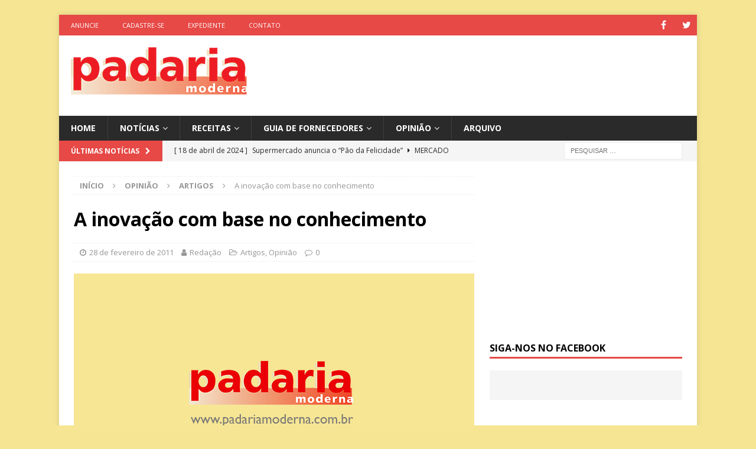

--- FILE ---
content_type: text/html; charset=UTF-8
request_url: http://padariamoderna.com.br/revistapadariamoderna/index.php/a-inovacao-com-base-no-conhecimento/
body_size: 76126
content:
<!DOCTYPE html>
<html class="no-js mh-one-sb" lang="pt-BR">
<head>
<meta charset="UTF-8">
<meta name="viewport" content="width=device-width, initial-scale=1.0">
<link rel="profile" href="http://gmpg.org/xfn/11" />
<link rel="pingback" href="http://padariamoderna.com.br/revistapadariamoderna/xmlrpc.php" />
<title>A inovação com base no conhecimento &#8211; :: Revista Padaria Moderna ::</title>
<link rel='dns-prefetch' href='//fonts.googleapis.com' />
<link rel='dns-prefetch' href='//s.w.org' />
<link rel="alternate" type="application/rss+xml" title="Feed para :: Revista Padaria Moderna :: &raquo;" href="http://padariamoderna.com.br/revistapadariamoderna/index.php/feed/" />
<link rel="alternate" type="application/rss+xml" title="Feed de comentários para :: Revista Padaria Moderna :: &raquo;" href="http://padariamoderna.com.br/revistapadariamoderna/index.php/comments/feed/" />
<link rel="alternate" type="application/rss+xml" title="Feed de comentários para :: Revista Padaria Moderna :: &raquo; A inovação com base no conhecimento" href="http://padariamoderna.com.br/revistapadariamoderna/index.php/a-inovacao-com-base-no-conhecimento/feed/" />
		<script type="text/javascript">
			window._wpemojiSettings = {"baseUrl":"https:\/\/s.w.org\/images\/core\/emoji\/11.2.0\/72x72\/","ext":".png","svgUrl":"https:\/\/s.w.org\/images\/core\/emoji\/11.2.0\/svg\/","svgExt":".svg","source":{"concatemoji":"http:\/\/padariamoderna.com.br\/revistapadariamoderna\/wp-includes\/js\/wp-emoji-release.min.js?ver=5.1.16"}};
			!function(e,a,t){var n,r,o,i=a.createElement("canvas"),p=i.getContext&&i.getContext("2d");function s(e,t){var a=String.fromCharCode;p.clearRect(0,0,i.width,i.height),p.fillText(a.apply(this,e),0,0);e=i.toDataURL();return p.clearRect(0,0,i.width,i.height),p.fillText(a.apply(this,t),0,0),e===i.toDataURL()}function c(e){var t=a.createElement("script");t.src=e,t.defer=t.type="text/javascript",a.getElementsByTagName("head")[0].appendChild(t)}for(o=Array("flag","emoji"),t.supports={everything:!0,everythingExceptFlag:!0},r=0;r<o.length;r++)t.supports[o[r]]=function(e){if(!p||!p.fillText)return!1;switch(p.textBaseline="top",p.font="600 32px Arial",e){case"flag":return s([55356,56826,55356,56819],[55356,56826,8203,55356,56819])?!1:!s([55356,57332,56128,56423,56128,56418,56128,56421,56128,56430,56128,56423,56128,56447],[55356,57332,8203,56128,56423,8203,56128,56418,8203,56128,56421,8203,56128,56430,8203,56128,56423,8203,56128,56447]);case"emoji":return!s([55358,56760,9792,65039],[55358,56760,8203,9792,65039])}return!1}(o[r]),t.supports.everything=t.supports.everything&&t.supports[o[r]],"flag"!==o[r]&&(t.supports.everythingExceptFlag=t.supports.everythingExceptFlag&&t.supports[o[r]]);t.supports.everythingExceptFlag=t.supports.everythingExceptFlag&&!t.supports.flag,t.DOMReady=!1,t.readyCallback=function(){t.DOMReady=!0},t.supports.everything||(n=function(){t.readyCallback()},a.addEventListener?(a.addEventListener("DOMContentLoaded",n,!1),e.addEventListener("load",n,!1)):(e.attachEvent("onload",n),a.attachEvent("onreadystatechange",function(){"complete"===a.readyState&&t.readyCallback()})),(n=t.source||{}).concatemoji?c(n.concatemoji):n.wpemoji&&n.twemoji&&(c(n.twemoji),c(n.wpemoji)))}(window,document,window._wpemojiSettings);
		</script>
		<style type="text/css">
img.wp-smiley,
img.emoji {
	display: inline !important;
	border: none !important;
	box-shadow: none !important;
	height: 1em !important;
	width: 1em !important;
	margin: 0 .07em !important;
	vertical-align: -0.1em !important;
	background: none !important;
	padding: 0 !important;
}
</style>
	<link rel='stylesheet' id='wp-block-library-css'  href='http://padariamoderna.com.br/revistapadariamoderna/wp-includes/css/dist/block-library/style.min.css?ver=5.1.16' type='text/css' media='all' />
<link rel='stylesheet' id='mh-magazine-css'  href='http://padariamoderna.com.br/revistapadariamoderna/wp-content/themes/mh-magazine/style.css?ver=3.8.2' type='text/css' media='all' />
<link rel='stylesheet' id='mh-font-awesome-css'  href='http://padariamoderna.com.br/revistapadariamoderna/wp-content/themes/mh-magazine/includes/font-awesome.min.css' type='text/css' media='all' />
<link rel='stylesheet' id='mh-google-fonts-css'  href='https://fonts.googleapis.com/css?family=Open+Sans:300,400,400italic,600,700' type='text/css' media='all' />
<script type='text/javascript' src='http://padariamoderna.com.br/revistapadariamoderna/wp-includes/js/jquery/jquery.js?ver=1.12.4'></script>
<script type='text/javascript' src='http://padariamoderna.com.br/revistapadariamoderna/wp-includes/js/jquery/jquery-migrate.min.js?ver=1.4.1'></script>
<script type='text/javascript' src='http://padariamoderna.com.br/revistapadariamoderna/wp-content/themes/mh-magazine/js/scripts.js?ver=3.8.2'></script>
<link rel='https://api.w.org/' href='http://padariamoderna.com.br/revistapadariamoderna/index.php/wp-json/' />
<link rel="EditURI" type="application/rsd+xml" title="RSD" href="http://padariamoderna.com.br/revistapadariamoderna/xmlrpc.php?rsd" />
<link rel="wlwmanifest" type="application/wlwmanifest+xml" href="http://padariamoderna.com.br/revistapadariamoderna/wp-includes/wlwmanifest.xml" /> 
<link rel='prev' title='Filão integral com rúcula e queijo branco' href='http://padariamoderna.com.br/revistapadariamoderna/index.php/filao-integral-com-rucula-e-queijo-branco/' />
<link rel='next' title='Pãozinho crocante' href='http://padariamoderna.com.br/revistapadariamoderna/index.php/paozinho-crocante/' />
<meta name="generator" content="WordPress 5.1.16" />
<link rel="canonical" href="http://padariamoderna.com.br/revistapadariamoderna/index.php/a-inovacao-com-base-no-conhecimento/" />
<link rel='shortlink' href='http://padariamoderna.com.br/revistapadariamoderna/?p=785' />
<link rel="alternate" type="application/json+oembed" href="http://padariamoderna.com.br/revistapadariamoderna/index.php/wp-json/oembed/1.0/embed?url=http%3A%2F%2Fpadariamoderna.com.br%2Frevistapadariamoderna%2Findex.php%2Fa-inovacao-com-base-no-conhecimento%2F" />
<link rel="alternate" type="text/xml+oembed" href="http://padariamoderna.com.br/revistapadariamoderna/index.php/wp-json/oembed/1.0/embed?url=http%3A%2F%2Fpadariamoderna.com.br%2Frevistapadariamoderna%2Findex.php%2Fa-inovacao-com-base-no-conhecimento%2F&#038;format=xml" />
<!--[if lt IE 9]>
<script src="http://padariamoderna.com.br/revistapadariamoderna/wp-content/themes/mh-magazine/js/css3-mediaqueries.js"></script>
<![endif]-->
<meta name="generator" content="Powered by WPBakery Page Builder - drag and drop page builder for WordPress."/>
<!--[if lte IE 9]><link rel="stylesheet" type="text/css" href="http://padariamoderna.com.br/revistapadariamoderna/wp-content/plugins/js_composer/assets/css/vc_lte_ie9.min.css" media="screen"><![endif]--><style type="text/css" id="custom-background-css">
body.custom-background { background-color: #f6e694; }
</style>
	<noscript><style type="text/css"> .wpb_animate_when_almost_visible { opacity: 1; }</style></noscript></head>
<body id="mh-mobile" class="post-template-default single single-post postid-785 single-format-standard custom-background wp-custom-logo mh-boxed-layout mh-right-sb mh-loop-layout1 mh-widget-layout1 wpb-js-composer js-comp-ver-5.3 vc_responsive" itemscope="itemscope" itemtype="http://schema.org/WebPage">
<div class="mh-container mh-container-outer">
<div class="mh-header-nav-mobile clearfix"></div>
	<div class="mh-preheader">
    	<div class="mh-container mh-container-inner mh-row clearfix">
							<div class="mh-header-bar-content mh-header-bar-top-left mh-col-2-3 clearfix">
											<nav class="mh-navigation mh-header-nav mh-header-nav-top clearfix" itemscope="itemscope" itemtype="http://schema.org/SiteNavigationElement">
							<div class="menu-cabecalho-container"><ul id="menu-cabecalho" class="menu"><li id="menu-item-240" class="menu-item menu-item-type-post_type menu-item-object-page menu-item-240"><a href="http://padariamoderna.com.br/revistapadariamoderna/index.php/anuncie/">Anuncie</a></li>
<li id="menu-item-239" class="menu-item menu-item-type-post_type menu-item-object-page menu-item-239"><a href="http://padariamoderna.com.br/revistapadariamoderna/index.php/cadastre-se/">Cadastre-se</a></li>
<li id="menu-item-120" class="menu-item menu-item-type-taxonomy menu-item-object-category menu-item-120"><a href="http://padariamoderna.com.br/revistapadariamoderna/index.php/category/expediente/">Expediente</a></li>
<li id="menu-item-232" class="menu-item menu-item-type-post_type menu-item-object-page menu-item-232"><a href="http://padariamoderna.com.br/revistapadariamoderna/index.php/contato/">Contato</a></li>
</ul></div>						</nav>
									</div>
										<div class="mh-header-bar-content mh-header-bar-top-right mh-col-1-3 clearfix">
											<nav class="mh-social-icons mh-social-nav mh-social-nav-top clearfix" itemscope="itemscope" itemtype="http://schema.org/SiteNavigationElement">
							<div class="menu-redes-sociais-container"><ul id="menu-redes-sociais" class="menu"><li id="menu-item-141" class="menu-item menu-item-type-custom menu-item-object-custom menu-item-141"><a target="_blank" href="https://www.facebook.com/revistapadariamoderna"><i class="fa fa-mh-social"></i><span class="screen-reader-text">Facebook</span></a></li>
<li id="menu-item-142" class="menu-item menu-item-type-custom menu-item-object-custom menu-item-142"><a target="_blank" href="https://twitter.com/padaria_moderna"><i class="fa fa-mh-social"></i><span class="screen-reader-text">Twitter</span></a></li>
</ul></div>						</nav>
									</div>
					</div>
	</div>
<header class="mh-header" itemscope="itemscope" itemtype="http://schema.org/WPHeader">
	<div class="mh-container mh-container-inner clearfix">
		<div class="mh-custom-header clearfix">
<div class="mh-header-columns mh-row clearfix">
<div class="mh-col-1-3 mh-site-identity">
<div class="mh-site-logo" role="banner" itemscope="itemscope" itemtype="http://schema.org/Brand">
<a href="http://padariamoderna.com.br/revistapadariamoderna/" class="custom-logo-link" rel="home" itemprop="url"><img width="300" height="80" src="http://padariamoderna.com.br/revistapadariamoderna/wp-content/uploads/2017/09/padaria_moderna.png" class="custom-logo" alt=":: Revista Padaria Moderna ::" itemprop="logo" /></a></div>
</div>
<aside class="mh-col-2-3 mh-header-widget-2">
<div id="custom_html-3" class="widget_text mh-widget mh-header-2 widget_custom_html"><div class="textwidget custom-html-widget"><script async src="//pagead2.googlesyndication.com/pagead/js/adsbygoogle.js"></script>
<!-- Cabeçalho728x90 -->
<ins class="adsbygoogle"
     style="display:inline-block;width:728px;height:90px"
     data-ad-client="ca-pub-2318617853451679"
     data-ad-slot="6236695085"></ins>
<script>
(adsbygoogle = window.adsbygoogle || []).push({});
</script></div></div></aside>
</div>
</div>
	</div>
	<div class="mh-main-nav-wrap">
		<nav class="mh-navigation mh-main-nav mh-container mh-container-inner clearfix" itemscope="itemscope" itemtype="http://schema.org/SiteNavigationElement">
			<div class="menu-principal-container"><ul id="menu-principal" class="menu"><li id="menu-item-84" class="menu-item menu-item-type-post_type menu-item-object-page menu-item-home menu-item-84"><a href="http://padariamoderna.com.br/revistapadariamoderna/">Home</a></li>
<li id="menu-item-105" class="menu-item menu-item-type-taxonomy menu-item-object-category menu-item-has-children menu-item-105"><a href="http://padariamoderna.com.br/revistapadariamoderna/index.php/category/noticias/">Notícias</a>
<ul class="sub-menu">
	<li id="menu-item-111" class="menu-item menu-item-type-taxonomy menu-item-object-category menu-item-111"><a href="http://padariamoderna.com.br/revistapadariamoderna/index.php/category/noticias/mercado/">Mercado</a></li>
	<li id="menu-item-107" class="menu-item menu-item-type-taxonomy menu-item-object-category menu-item-107"><a href="http://padariamoderna.com.br/revistapadariamoderna/index.php/category/noticias/fornecedores/">Fornecedores</a></li>
	<li id="menu-item-109" class="menu-item menu-item-type-taxonomy menu-item-object-category menu-item-109"><a href="http://padariamoderna.com.br/revistapadariamoderna/index.php/category/noticias/lancamentos/">Lançamentos</a></li>
	<li id="menu-item-108" class="menu-item menu-item-type-taxonomy menu-item-object-category menu-item-108"><a href="http://padariamoderna.com.br/revistapadariamoderna/index.php/category/noticias/gestao-noticias/">Gestão</a></li>
	<li id="menu-item-110" class="menu-item menu-item-type-taxonomy menu-item-object-category menu-item-110"><a href="http://padariamoderna.com.br/revistapadariamoderna/index.php/category/noticias/legislacao/">Legislação</a></li>
	<li id="menu-item-112" class="menu-item menu-item-type-taxonomy menu-item-object-category menu-item-112"><a href="http://padariamoderna.com.br/revistapadariamoderna/index.php/category/noticias/perfil/">Perfil</a></li>
	<li id="menu-item-114" class="menu-item menu-item-type-taxonomy menu-item-object-category menu-item-114"><a href="http://padariamoderna.com.br/revistapadariamoderna/index.php/category/noticias/tecnologia/">Tecnologia</a></li>
	<li id="menu-item-106" class="menu-item menu-item-type-taxonomy menu-item-object-category menu-item-106"><a href="http://padariamoderna.com.br/revistapadariamoderna/index.php/category/noticias/eventos/">Eventos</a></li>
	<li id="menu-item-113" class="menu-item menu-item-type-taxonomy menu-item-object-category menu-item-113"><a href="http://padariamoderna.com.br/revistapadariamoderna/index.php/category/noticias/segmentacao/">Segmentação</a></li>
</ul>
</li>
<li id="menu-item-83" class="menu-item menu-item-type-taxonomy menu-item-object-category menu-item-has-children menu-item-83"><a href="http://padariamoderna.com.br/revistapadariamoderna/index.php/category/receitas/">Receitas</a>
<ul class="sub-menu">
	<li id="menu-item-85" class="menu-item menu-item-type-taxonomy menu-item-object-category menu-item-has-children menu-item-85"><a href="http://padariamoderna.com.br/revistapadariamoderna/index.php/category/receitas/profissionais/">Profissionais</a>
	<ul class="sub-menu">
		<li id="menu-item-86" class="menu-item menu-item-type-taxonomy menu-item-object-category menu-item-86"><a href="http://padariamoderna.com.br/revistapadariamoderna/index.php/category/receitas/profissionais/bolos-e-tortas-prof/">Bolos e Tortas</a></li>
		<li id="menu-item-87" class="menu-item menu-item-type-taxonomy menu-item-object-category menu-item-87"><a href="http://padariamoderna.com.br/revistapadariamoderna/index.php/category/receitas/profissionais/biscoitos-e-doces-prof/">Biscoitos e Doces</a></li>
		<li id="menu-item-88" class="menu-item menu-item-type-taxonomy menu-item-object-category menu-item-88"><a href="http://padariamoderna.com.br/revistapadariamoderna/index.php/category/receitas/profissionais/massas-prof/">Massas e Variedades</a></li>
		<li id="menu-item-89" class="menu-item menu-item-type-taxonomy menu-item-object-category menu-item-89"><a href="http://padariamoderna.com.br/revistapadariamoderna/index.php/category/receitas/profissionais/paes-doces-prof/">Pães Doces</a></li>
		<li id="menu-item-90" class="menu-item menu-item-type-taxonomy menu-item-object-category menu-item-90"><a href="http://padariamoderna.com.br/revistapadariamoderna/index.php/category/receitas/profissionais/paes-salgados-prof/">Pães Salgados</a></li>
		<li id="menu-item-91" class="menu-item menu-item-type-taxonomy menu-item-object-category menu-item-91"><a href="http://padariamoderna.com.br/revistapadariamoderna/index.php/category/receitas/profissionais/recheios-e-coberturas-prof/">Recheios e Coberturas</a></li>
		<li id="menu-item-92" class="menu-item menu-item-type-taxonomy menu-item-object-category menu-item-92"><a href="http://padariamoderna.com.br/revistapadariamoderna/index.php/category/receitas/profissionais/refeicoes-prof/">Refeições</a></li>
		<li id="menu-item-93" class="menu-item menu-item-type-taxonomy menu-item-object-category menu-item-93"><a href="http://padariamoderna.com.br/revistapadariamoderna/index.php/category/receitas/profissionais/sanduiches-prof/">Sanduíches</a></li>
		<li id="menu-item-94" class="menu-item menu-item-type-taxonomy menu-item-object-category menu-item-94"><a href="http://padariamoderna.com.br/revistapadariamoderna/index.php/category/receitas/profissionais/sobremesas-prof/">Sobremesas</a></li>
	</ul>
</li>
	<li id="menu-item-95" class="menu-item menu-item-type-taxonomy menu-item-object-category menu-item-has-children menu-item-95"><a href="http://padariamoderna.com.br/revistapadariamoderna/index.php/category/receitas/caseiras/">Caseiras</a>
	<ul class="sub-menu">
		<li id="menu-item-96" class="menu-item menu-item-type-taxonomy menu-item-object-category menu-item-96"><a href="http://padariamoderna.com.br/revistapadariamoderna/index.php/category/receitas/caseiras/biscoitos-e-doces-cas/">Biscoitos e Doces</a></li>
		<li id="menu-item-97" class="menu-item menu-item-type-taxonomy menu-item-object-category menu-item-97"><a href="http://padariamoderna.com.br/revistapadariamoderna/index.php/category/receitas/caseiras/bolos-e-tortas-cas/">Bolos e Tortas</a></li>
		<li id="menu-item-98" class="menu-item menu-item-type-taxonomy menu-item-object-category menu-item-98"><a href="http://padariamoderna.com.br/revistapadariamoderna/index.php/category/receitas/caseiras/massas-e-variedades-cas/">Massas e Variedades</a></li>
		<li id="menu-item-99" class="menu-item menu-item-type-taxonomy menu-item-object-category menu-item-99"><a href="http://padariamoderna.com.br/revistapadariamoderna/index.php/category/receitas/caseiras/paes-doces-cas/">Pães Doces</a></li>
		<li id="menu-item-100" class="menu-item menu-item-type-taxonomy menu-item-object-category menu-item-100"><a href="http://padariamoderna.com.br/revistapadariamoderna/index.php/category/receitas/caseiras/paes-salgados-cas/">Pães Salgados</a></li>
		<li id="menu-item-101" class="menu-item menu-item-type-taxonomy menu-item-object-category menu-item-101"><a href="http://padariamoderna.com.br/revistapadariamoderna/index.php/category/receitas/caseiras/recheios-cas/">Recheios e Coberturas</a></li>
		<li id="menu-item-102" class="menu-item menu-item-type-taxonomy menu-item-object-category menu-item-102"><a href="http://padariamoderna.com.br/revistapadariamoderna/index.php/category/receitas/caseiras/refeicoes-cas/">Refeições</a></li>
		<li id="menu-item-103" class="menu-item menu-item-type-taxonomy menu-item-object-category menu-item-103"><a href="http://padariamoderna.com.br/revistapadariamoderna/index.php/category/receitas/caseiras/sanduiches-cas/">Sanduíches</a></li>
		<li id="menu-item-104" class="menu-item menu-item-type-taxonomy menu-item-object-category menu-item-104"><a href="http://padariamoderna.com.br/revistapadariamoderna/index.php/category/receitas/caseiras/sobremesas-cas/">Sobremesas</a></li>
	</ul>
</li>
</ul>
</li>
<li id="menu-item-125" class="menu-item menu-item-type-taxonomy menu-item-object-category menu-item-has-children menu-item-125"><a href="http://padariamoderna.com.br/revistapadariamoderna/index.php/category/guia-de-fornecedores/">Guia de Fornecedores</a>
<ul class="sub-menu">
	<li id="menu-item-126" class="menu-item menu-item-type-taxonomy menu-item-object-category menu-item-126"><a href="http://padariamoderna.com.br/revistapadariamoderna/index.php/category/guia-de-fornecedores/equipamentos/">Equipamentos</a></li>
	<li id="menu-item-127" class="menu-item menu-item-type-taxonomy menu-item-object-category menu-item-127"><a href="http://padariamoderna.com.br/revistapadariamoderna/index.php/category/guia-de-fornecedores/ingredientes/">Ingredientes</a></li>
	<li id="menu-item-128" class="menu-item menu-item-type-taxonomy menu-item-object-category menu-item-128"><a href="http://padariamoderna.com.br/revistapadariamoderna/index.php/category/guia-de-fornecedores/produtos-e-servicos/">Produtos &#038; Serviços</a></li>
</ul>
</li>
<li id="menu-item-129" class="menu-item menu-item-type-taxonomy menu-item-object-category current-post-ancestor current-menu-parent current-post-parent menu-item-has-children menu-item-129"><a href="http://padariamoderna.com.br/revistapadariamoderna/index.php/category/opiniao/">Opinião</a>
<ul class="sub-menu">
	<li id="menu-item-131" class="menu-item menu-item-type-taxonomy menu-item-object-category menu-item-131"><a href="http://padariamoderna.com.br/revistapadariamoderna/index.php/category/opiniao/editorial/">Editorial</a></li>
	<li id="menu-item-130" class="menu-item menu-item-type-taxonomy menu-item-object-category current-post-ancestor current-menu-parent current-post-parent menu-item-130"><a href="http://padariamoderna.com.br/revistapadariamoderna/index.php/category/opiniao/artigos/">Artigos</a></li>
</ul>
</li>
<li id="menu-item-524" class="menu-item menu-item-type-post_type menu-item-object-page menu-item-524"><a href="http://padariamoderna.com.br/revistapadariamoderna/index.php/arquivo/">Arquivo</a></li>
</ul></div>		</nav>
	</div>
	</header>
	<div class="mh-subheader">
		<div class="mh-container mh-container-inner mh-row clearfix">
							<div class="mh-header-bar-content mh-header-bar-bottom-left mh-col-2-3 clearfix">
											<div class="mh-header-ticker mh-header-ticker-bottom">
							<div class="mh-ticker-bottom">
			<div class="mh-ticker-title mh-ticker-title-bottom">
			Últimas Notícias<i class="fa fa-chevron-right"></i>		</div>
		<div class="mh-ticker-content mh-ticker-content-bottom">
		<ul id="mh-ticker-loop-bottom">				<li class="mh-ticker-item mh-ticker-item-bottom">
					<a href="http://padariamoderna.com.br/revistapadariamoderna/index.php/bares-e-restaurantes-buscam-praticas-sustentaveis/" title="Bares e restaurantes buscam práticas sustentáveis">
						<span class="mh-ticker-item-date mh-ticker-item-date-bottom">
                        	[ 22 de abril de 2024 ]                        </span>
						<span class="mh-ticker-item-title mh-ticker-item-title-bottom">
							Bares e restaurantes buscam práticas sustentáveis						</span>
													<span class="mh-ticker-item-cat mh-ticker-item-cat-bottom">
								<i class="fa fa-caret-right"></i>
																Entidades							</span>
											</a>
				</li>				<li class="mh-ticker-item mh-ticker-item-bottom">
					<a href="http://padariamoderna.com.br/revistapadariamoderna/index.php/supermercado-anuncia-o-pao-da-felicidade/" title="Supermercado anuncia o &#8220;Pão da Felicidade&#8221;">
						<span class="mh-ticker-item-date mh-ticker-item-date-bottom">
                        	[ 18 de abril de 2024 ]                        </span>
						<span class="mh-ticker-item-title mh-ticker-item-title-bottom">
							Supermercado anuncia o &#8220;Pão da Felicidade&#8221;						</span>
													<span class="mh-ticker-item-cat mh-ticker-item-cat-bottom">
								<i class="fa fa-caret-right"></i>
																Mercado							</span>
											</a>
				</li>				<li class="mh-ticker-item mh-ticker-item-bottom">
					<a href="http://padariamoderna.com.br/revistapadariamoderna/index.php/inovacoes-tecnologicas-no-mercado-de-ovos/" title="Inovações tecnológicas no mercado de ovos">
						<span class="mh-ticker-item-date mh-ticker-item-date-bottom">
                        	[ 16 de abril de 2024 ]                        </span>
						<span class="mh-ticker-item-title mh-ticker-item-title-bottom">
							Inovações tecnológicas no mercado de ovos						</span>
													<span class="mh-ticker-item-cat mh-ticker-item-cat-bottom">
								<i class="fa fa-caret-right"></i>
																Artigos							</span>
											</a>
				</li>				<li class="mh-ticker-item mh-ticker-item-bottom">
					<a href="http://padariamoderna.com.br/revistapadariamoderna/index.php/unilever-food-solutions-lanca-menus-do-futuro-2024/" title="Unilever Food Solutions lança Menus do Futuro 2024">
						<span class="mh-ticker-item-date mh-ticker-item-date-bottom">
                        	[ 16 de abril de 2024 ]                        </span>
						<span class="mh-ticker-item-title mh-ticker-item-title-bottom">
							Unilever Food Solutions lança Menus do Futuro 2024						</span>
													<span class="mh-ticker-item-cat mh-ticker-item-cat-bottom">
								<i class="fa fa-caret-right"></i>
																Fornecedores							</span>
											</a>
				</li>				<li class="mh-ticker-item mh-ticker-item-bottom">
					<a href="http://padariamoderna.com.br/revistapadariamoderna/index.php/evento-de-confeitaria-supera-45-mil-visitantes/" title="Evento de confeitaria supera 45 mil visitantes">
						<span class="mh-ticker-item-date mh-ticker-item-date-bottom">
                        	[ 15 de abril de 2024 ]                        </span>
						<span class="mh-ticker-item-title mh-ticker-item-title-bottom">
							Evento de confeitaria supera 45 mil visitantes						</span>
													<span class="mh-ticker-item-cat mh-ticker-item-cat-bottom">
								<i class="fa fa-caret-right"></i>
																Eventos							</span>
											</a>
				</li>		</ul>
	</div>
</div>						</div>
									</div>
										<div class="mh-header-bar-content mh-header-bar-bottom-right mh-col-1-3 clearfix">
											<aside class="mh-header-search mh-header-search-bottom">
							<form role="search" method="get" class="search-form" action="http://padariamoderna.com.br/revistapadariamoderna/">
				<label>
					<span class="screen-reader-text">Pesquisar por:</span>
					<input type="search" class="search-field" placeholder="Pesquisar &hellip;" value="" name="s" />
				</label>
				<input type="submit" class="search-submit" value="Pesquisar" />
			</form>						</aside>
									</div>
					</div>
	</div>
<div class="mh-wrapper clearfix">
	<div class="mh-main clearfix">
		<div id="main-content" class="mh-content" role="main" itemprop="mainContentOfPage"><nav class="mh-breadcrumb"><span itemscope itemtype="http://data-vocabulary.org/Breadcrumb"><a href="http://padariamoderna.com.br/revistapadariamoderna" itemprop="url"><span itemprop="title">Início</span></a></span><span class="mh-breadcrumb-delimiter"><i class="fa fa-angle-right"></i></span><a href="http://padariamoderna.com.br/revistapadariamoderna/index.php/category/opiniao/">Opinião</a><span class="mh-breadcrumb-delimiter"><i class="fa fa-angle-right"></i></span><span itemscope itemtype="http://data-vocabulary.org/Breadcrumb"><a href="http://padariamoderna.com.br/revistapadariamoderna/index.php/category/opiniao/artigos/" itemprop="url"><span itemprop="title">Artigos</span></a></span><span class="mh-breadcrumb-delimiter"><i class="fa fa-angle-right"></i></span>A inovação com base no conhecimento</nav>
<article id="post-785" class="post-785 post type-post status-publish format-standard has-post-thumbnail hentry category-artigos category-opiniao tag-conhecimento tag-criatividade tag-empresas-brasileiras tag-faturamento tag-inovacao tag-lucratividade tag-mercados tag-negocios tag-oportunidades tag-sustentatbilidade tag-tecnologica">
	<header class="entry-header clearfix"><h1 class="entry-title">A inovação com base no conhecimento</h1><div class="mh-meta entry-meta">
<span class="entry-meta-date updated"><i class="fa fa-clock-o"></i><a href="http://padariamoderna.com.br/revistapadariamoderna/index.php/2011/02/">28 de fevereiro de 2011</a></span>
<span class="entry-meta-author author vcard"><i class="fa fa-user"></i><a class="fn" href="http://padariamoderna.com.br/revistapadariamoderna/index.php/author/padariawebmoderna/">Redação</a></span>
<span class="entry-meta-categories"><i class="fa fa-folder-open-o"></i><a href="http://padariamoderna.com.br/revistapadariamoderna/index.php/category/opiniao/artigos/" rel="category tag">Artigos</a>, <a href="http://padariamoderna.com.br/revistapadariamoderna/index.php/category/opiniao/" rel="category tag">Opinião</a></span>
<span class="entry-meta-comments"><i class="fa fa-comment-o"></i><a href="http://padariamoderna.com.br/revistapadariamoderna/index.php/a-inovacao-com-base-no-conhecimento/#respond" class="mh-comment-count-link" >0</a></span>
</div>
	</header>
		<div class="entry-content clearfix">
<figure class="entry-thumbnail">
<img src="http://padariamoderna.com.br/revistapadariamoderna/wp-content/uploads/2017/10/padariamoderna_fundo.jpg" alt="" title="padariamoderna_fundo" />
</figure>
<div class="mh-social-top">
<div class="mh-share-buttons clearfix">
	<a class="mh-facebook" href="#" onclick="window.open('https://www.facebook.com/sharer.php?u=http%3A%2F%2Fpadariamoderna.com.br%2Frevistapadariamoderna%2Findex.php%2Fa-inovacao-com-base-no-conhecimento%2F&t=A+inova%C3%A7%C3%A3o+com+base+no+conhecimento', 'facebookShare', 'width=626,height=436'); return false;" title="Compartilhar no Facebook">
		<span class="mh-share-button"><i class="fa fa-facebook"></i></span>
	</a>
	<a class="mh-twitter" href="#" onclick="window.open('https://twitter.com/share?text=A+inova%C3%A7%C3%A3o+com+base+no+conhecimento:&url=http%3A%2F%2Fpadariamoderna.com.br%2Frevistapadariamoderna%2Findex.php%2Fa-inovacao-com-base-no-conhecimento%2F', 'twitterShare', 'width=626,height=436'); return false;" title="Tweetar este Post">
		<span class="mh-share-button"><i class="fa fa-twitter"></i></span>
	</a>
	<a class="mh-pinterest" href="#" onclick="window.open('https://pinterest.com/pin/create/button/?url=http%3A%2F%2Fpadariamoderna.com.br%2Frevistapadariamoderna%2Findex.php%2Fa-inovacao-com-base-no-conhecimento%2F&media=http://padariamoderna.com.br/revistapadariamoderna/wp-content/uploads/2017/10/padariamoderna_fundo.jpg&description=A+inova%C3%A7%C3%A3o+com+base+no+conhecimento', 'pinterestShare', 'width=750,height=350'); return false;" title="Compartilhar no Pinterest">
		<span class="mh-share-button"><i class="fa fa-pinterest"></i></span>
	</a>
	<a class="mh-googleplus" href="#" onclick="window.open('https://plusone.google.com/_/+1/confirm?hl=en-US&url=http%3A%2F%2Fpadariamoderna.com.br%2Frevistapadariamoderna%2Findex.php%2Fa-inovacao-com-base-no-conhecimento%2F', 'googleShare', 'width=626,height=436'); return false;" title="Compartilhar no Google+" target="_blank">
		<span class="mh-share-button"><i class="fa fa-google-plus"></i></span>
	</a>
	<a class="mh-email" href="mailto:?subject=A%20inova%C3%A7%C3%A3o%20com%20base%20no%20conhecimento&amp;body=http%3A%2F%2Fpadariamoderna.com.br%2Frevistapadariamoderna%2Findex.php%2Fa-inovacao-com-base-no-conhecimento%2F" title="Enviar este artigo para um amigo" target="_blank">
		<span class="mh-share-button"><i class="fa fa-envelope-o"></i></span>
	</a>
</div></div>
<p><strong>Por Sergio Cochela</strong></p>
<p>&#8211;</p>
<p>Segundo dados do Banco Internacional do Desenvolvimento, o Brasil lidera o ranking da inovação tecnológica na América Latina, à frente inclusive do Chile. Porém, poucas empresas brasileiras &#8211; não importa o porte &#8211; investem em inovação. O grande motivo da falta de empenho dos empresários neste quesito é a burocracia: embora existam programas do governo que incentivem a busca por formas de inovar, muitas companhias não atendem aos pré-requisitos e acabam desistindo do crédito.</p>
<p>Tanto o governo quanto a iniciativa privada têm responsabilidade neste quadro. Apenas 0,59% do PIB brasileiro é destinado para a área de pesquisa e desenvolvimento. O setor empresarial investe somente 0,5% do seu faturamento em P&amp;D, montante irrisório se considerarmos que, nos países de primeiro mundo, as empresas chegam a investir 70% de todo seu lucro em P&amp;D.</p>
<p>Um dos maiores gargalos para a inovação tecnológica no Brasil é a falta de pessoas preparadas para inovar, sobretudo porque as próprias empresas não estimulam a criatividade. Uma pesquisa realizada pelo Sebrae-SP, envolvendo 450 empresas pequenas e médias, indicou que, em 90% delas, só os sócios identificam novas oportunidades. Somente 9% destas companhias oferecem prêmios para estimular as ideias dos colaboradores. Estes dados só reforçam a tese de que poucas empresas enxergam a inovação como um meio de incrementar a lucratividade e avançar em novos mercados.</p>
<p>Isto vai de encontro aos objetivos de negócios estipulados na maioria das organizações, uma vez que todas querem se posicionar como inovadoras. Mas grande parte só visa lucros e redução de custos, esquecendo-se que a base da inovação está no conhecimento, na valorização das ideias e na qualidade do ambiente oferecido aos colaboradores. Sem esta base, torna-se impossível o sonho de alcançar resultados aliados à sustentabilidade.</p>
<p>Também é importante que as empresas tenham sempre em mente que não existe inovação sem conhecimento, pois ninguém inova em algo que não conhece. Portanto é fundamental que as companhias mapeiem seus estoques de conhecimento, criando mecanismos de captura e retenção deste conhecimento.  Com isso, fica mais fácil utilizar de forma assertiva o ativo intelectual, gerando inovação de forma mais produtiva, envolvendo as pessoas que fazem diferença em determinado assunto.</p>
<p>Um outro ponto a se considerar é a chegada da Geração Y aos cargos estratégicos. Trata-se de uma garotada altamente conectada, antenada a tudo o que é novo e que representa uma excelente fonte de inovação. Esses jovens têm ânsia de aprender, não gostam de hierarquia e adoram trabalhar em equipe.</p>
<p>Sedenta por conhecimento e ascensão, o funcionário Y é um questionador nato que interage, compete, fornece e exige feedbacks rápidos. Por isso, preza tanto a colaboração e a troca de experiências. Mas há um detalhe: apesar de trazer uma bagagem intelectualmente tecnológica de peso, não é regra que seja capaz de expor esse conhecimento por meio de uma conversa, principalmente com a &#8220;velha guarda&#8221;. Tão focado em tecnologias e tendências, às vezes exprime melhor suas ideias por meio de comunidades e fóruns de debates virtuais, os quais domina com maestria.</p>
<p>O grande desafio será potencializar essa meninada, trabalhando a gestão da empresa a partir de conceitos da Web 2.0. Apesar de ainda haver questionamentos sobre esse tipo de inovação aberta e acessível, ela já pode ser considerada uma questão de sobrevivência para organizações de sucesso. Na Braskem, por exemplo, 25% dos pesquisadores são colaboradores externos; na Procter e Gamble 50% dos produtos são desenvolvidos com base em co-criação; e na Natura 50 a cada 100 projetos em curso são feitos em rede. Estas sim estão indo além dos muros, reduzindo time-to-market e custos.</p>
<p>A inovação com base no conhecimento é uma barreira difícil de ser ultrapassada, mas imprescindível para as empresas que desejam alcançar competitividade e desenvolvimento sustentado. Está mais do que provado que os investimentos assertivos em inovação refletem na produtividade da equipe, na maneira como os colaboradores pensam e, consequentemente, na criação de oportunidades de negócios. E quando é assim, todos saem ganhando: empresa e funcionários.</p>
<p>&nbsp;</p>
<p><em>Sergio Cochela</em><em> </em>é CEO da Nous Software</p>
<div class="mh-social-bottom">
<div class="mh-share-buttons clearfix">
	<a class="mh-facebook" href="#" onclick="window.open('https://www.facebook.com/sharer.php?u=http%3A%2F%2Fpadariamoderna.com.br%2Frevistapadariamoderna%2Findex.php%2Fa-inovacao-com-base-no-conhecimento%2F&t=A+inova%C3%A7%C3%A3o+com+base+no+conhecimento', 'facebookShare', 'width=626,height=436'); return false;" title="Compartilhar no Facebook">
		<span class="mh-share-button"><i class="fa fa-facebook"></i></span>
	</a>
	<a class="mh-twitter" href="#" onclick="window.open('https://twitter.com/share?text=A+inova%C3%A7%C3%A3o+com+base+no+conhecimento:&url=http%3A%2F%2Fpadariamoderna.com.br%2Frevistapadariamoderna%2Findex.php%2Fa-inovacao-com-base-no-conhecimento%2F', 'twitterShare', 'width=626,height=436'); return false;" title="Tweetar este Post">
		<span class="mh-share-button"><i class="fa fa-twitter"></i></span>
	</a>
	<a class="mh-pinterest" href="#" onclick="window.open('https://pinterest.com/pin/create/button/?url=http%3A%2F%2Fpadariamoderna.com.br%2Frevistapadariamoderna%2Findex.php%2Fa-inovacao-com-base-no-conhecimento%2F&media=http://padariamoderna.com.br/revistapadariamoderna/wp-content/uploads/2017/10/padariamoderna_fundo.jpg&description=A+inova%C3%A7%C3%A3o+com+base+no+conhecimento', 'pinterestShare', 'width=750,height=350'); return false;" title="Compartilhar no Pinterest">
		<span class="mh-share-button"><i class="fa fa-pinterest"></i></span>
	</a>
	<a class="mh-googleplus" href="#" onclick="window.open('https://plusone.google.com/_/+1/confirm?hl=en-US&url=http%3A%2F%2Fpadariamoderna.com.br%2Frevistapadariamoderna%2Findex.php%2Fa-inovacao-com-base-no-conhecimento%2F', 'googleShare', 'width=626,height=436'); return false;" title="Compartilhar no Google+" target="_blank">
		<span class="mh-share-button"><i class="fa fa-google-plus"></i></span>
	</a>
	<a class="mh-email" href="mailto:?subject=A%20inova%C3%A7%C3%A3o%20com%20base%20no%20conhecimento&amp;body=http%3A%2F%2Fpadariamoderna.com.br%2Frevistapadariamoderna%2Findex.php%2Fa-inovacao-com-base-no-conhecimento%2F" title="Enviar este artigo para um amigo" target="_blank">
		<span class="mh-share-button"><i class="fa fa-envelope-o"></i></span>
	</a>
</div></div>
	</div><div class="entry-tags clearfix"><i class="fa fa-tag"></i><ul><li><a href="http://padariamoderna.com.br/revistapadariamoderna/index.php/tag/conhecimento/" rel="tag">conhecimento</a></li><li><a href="http://padariamoderna.com.br/revistapadariamoderna/index.php/tag/criatividade/" rel="tag">criatividade</a></li><li><a href="http://padariamoderna.com.br/revistapadariamoderna/index.php/tag/empresas-brasileiras/" rel="tag">empresas brasileiras</a></li><li><a href="http://padariamoderna.com.br/revistapadariamoderna/index.php/tag/faturamento/" rel="tag">faturamento</a></li><li><a href="http://padariamoderna.com.br/revistapadariamoderna/index.php/tag/inovacao/" rel="tag">inovação</a></li><li><a href="http://padariamoderna.com.br/revistapadariamoderna/index.php/tag/lucratividade/" rel="tag">lucratividade</a></li><li><a href="http://padariamoderna.com.br/revistapadariamoderna/index.php/tag/mercados/" rel="tag">mercados</a></li><li><a href="http://padariamoderna.com.br/revistapadariamoderna/index.php/tag/negocios/" rel="tag">negócios</a></li><li><a href="http://padariamoderna.com.br/revistapadariamoderna/index.php/tag/oportunidades/" rel="tag">oportunidades</a></li><li><a href="http://padariamoderna.com.br/revistapadariamoderna/index.php/tag/sustentatbilidade/" rel="tag">sustentatbilidade</a></li><li><a href="http://padariamoderna.com.br/revistapadariamoderna/index.php/tag/tecnologica/" rel="tag">tecnológica</a></li></ul></div></article><nav class="mh-post-nav mh-row clearfix" itemscope="itemscope" itemtype="http://schema.org/SiteNavigationElement">
<div class="mh-col-1-2 mh-post-nav-item mh-post-nav-prev">
<a href="http://padariamoderna.com.br/revistapadariamoderna/index.php/filao-integral-com-rucula-e-queijo-branco/" rel="prev"><img width="80" height="60" src="http://padariamoderna.com.br/revistapadariamoderna/wp-content/uploads/2017/10/0-filao_integral_com_rucula-80x60.jpg" class="attachment-mh-magazine-small size-mh-magazine-small wp-post-image" alt="" srcset="http://padariamoderna.com.br/revistapadariamoderna/wp-content/uploads/2017/10/0-filao_integral_com_rucula-80x60.jpg 80w, http://padariamoderna.com.br/revistapadariamoderna/wp-content/uploads/2017/10/0-filao_integral_com_rucula-326x245.jpg 326w" sizes="(max-width: 80px) 100vw, 80px" /><span>Anterior</span><p>Filão integral com rúcula e queijo branco</p></a></div>
<div class="mh-col-1-2 mh-post-nav-item mh-post-nav-next">
<a href="http://padariamoderna.com.br/revistapadariamoderna/index.php/paozinho-crocante/" rel="next"><img width="80" height="60" src="http://padariamoderna.com.br/revistapadariamoderna/wp-content/uploads/2017/10/0-paozinho-crocante-80x60.jpg" class="attachment-mh-magazine-small size-mh-magazine-small wp-post-image" alt="" srcset="http://padariamoderna.com.br/revistapadariamoderna/wp-content/uploads/2017/10/0-paozinho-crocante-80x60.jpg 80w, http://padariamoderna.com.br/revistapadariamoderna/wp-content/uploads/2017/10/0-paozinho-crocante-326x245.jpg 326w" sizes="(max-width: 80px) 100vw, 80px" /><span>Próximo</span><p>Pãozinho crocante</p></a></div>
</nav>
<section class="mh-related-content">
<h3 class="mh-widget-title mh-related-content-title">
<span class="mh-widget-title-inner">Artigos Relacionados</span></h3>
<div class="mh-related-wrap mh-row clearfix">
<div class="mh-col-1-3 mh-posts-grid-col clearfix">
<article class="post-808 format-standard mh-posts-grid-item clearfix">
	<figure class="mh-posts-grid-thumb">
		<a class="mh-thumb-icon mh-thumb-icon-small-mobile" href="http://padariamoderna.com.br/revistapadariamoderna/index.php/adaptacao-e-a-palavra-de-ordem/" title="Adaptação é a palavra de ordem"><img width="326" height="245" src="http://padariamoderna.com.br/revistapadariamoderna/wp-content/uploads/2017/10/padariamoderna_fundo-326x245.jpg" class="attachment-mh-magazine-medium size-mh-magazine-medium wp-post-image" alt="" srcset="http://padariamoderna.com.br/revistapadariamoderna/wp-content/uploads/2017/10/padariamoderna_fundo-326x245.jpg 326w, http://padariamoderna.com.br/revistapadariamoderna/wp-content/uploads/2017/10/padariamoderna_fundo-80x60.jpg 80w" sizes="(max-width: 326px) 100vw, 326px" />		</a>
					<div class="mh-image-caption mh-posts-grid-caption">
				Artigos			</div>
			</figure>
	<h3 class="entry-title mh-posts-grid-title">
		<a href="http://padariamoderna.com.br/revistapadariamoderna/index.php/adaptacao-e-a-palavra-de-ordem/" title="Adaptação é a palavra de ordem" rel="bookmark">
			Adaptação é a palavra de ordem		</a>
	</h3>
	<div class="mh-meta entry-meta">
<span class="entry-meta-date updated"><i class="fa fa-clock-o"></i><a href="http://padariamoderna.com.br/revistapadariamoderna/index.php/2011/01/">17 de janeiro de 2011</a></span>
<span class="entry-meta-author author vcard"><i class="fa fa-user"></i><a class="fn" href="http://padariamoderna.com.br/revistapadariamoderna/index.php/author/padariawebmoderna/">Redação</a></span>
<span class="entry-meta-categories"><i class="fa fa-folder-open-o"></i><a href="http://padariamoderna.com.br/revistapadariamoderna/index.php/category/opiniao/artigos/" rel="category tag">Artigos</a>, <a href="http://padariamoderna.com.br/revistapadariamoderna/index.php/category/opiniao/" rel="category tag">Opinião</a></span>
<span class="entry-meta-comments"><i class="fa fa-comment-o"></i><a href="http://padariamoderna.com.br/revistapadariamoderna/index.php/adaptacao-e-a-palavra-de-ordem/#respond" class="mh-comment-count-link" >0</a></span>
</div>
	<div class="mh-posts-grid-excerpt clearfix">
		<div class="mh-excerpt"><p>Por Marcelo Mariaca &#8211; Especialistas em carreiras, como Tom Peters, preveem que o emprego em escritórios, aquele que os norte-americanos <a class="mh-excerpt-more" href="http://padariamoderna.com.br/revistapadariamoderna/index.php/adaptacao-e-a-palavra-de-ordem/" title="Adaptação é a palavra de ordem">[&#8230;]</a></p>
</div>	</div>
</article></div>
<div class="mh-col-1-3 mh-posts-grid-col clearfix">
<article class="post-861 format-standard mh-posts-grid-item clearfix">
	<figure class="mh-posts-grid-thumb">
		<a class="mh-thumb-icon mh-thumb-icon-small-mobile" href="http://padariamoderna.com.br/revistapadariamoderna/index.php/as-licoes-do-concorrente/" title="As lições do concorrente"><img width="326" height="245" src="http://padariamoderna.com.br/revistapadariamoderna/wp-content/uploads/2017/10/padariamoderna_fundo-326x245.jpg" class="attachment-mh-magazine-medium size-mh-magazine-medium wp-post-image" alt="" srcset="http://padariamoderna.com.br/revistapadariamoderna/wp-content/uploads/2017/10/padariamoderna_fundo-326x245.jpg 326w, http://padariamoderna.com.br/revistapadariamoderna/wp-content/uploads/2017/10/padariamoderna_fundo-80x60.jpg 80w" sizes="(max-width: 326px) 100vw, 326px" />		</a>
					<div class="mh-image-caption mh-posts-grid-caption">
				Artigos			</div>
			</figure>
	<h3 class="entry-title mh-posts-grid-title">
		<a href="http://padariamoderna.com.br/revistapadariamoderna/index.php/as-licoes-do-concorrente/" title="As lições do concorrente" rel="bookmark">
			As lições do concorrente		</a>
	</h3>
	<div class="mh-meta entry-meta">
<span class="entry-meta-date updated"><i class="fa fa-clock-o"></i><a href="http://padariamoderna.com.br/revistapadariamoderna/index.php/2010/10/">15 de outubro de 2010</a></span>
<span class="entry-meta-author author vcard"><i class="fa fa-user"></i><a class="fn" href="http://padariamoderna.com.br/revistapadariamoderna/index.php/author/padariawebmoderna/">Redação</a></span>
<span class="entry-meta-categories"><i class="fa fa-folder-open-o"></i><a href="http://padariamoderna.com.br/revistapadariamoderna/index.php/category/opiniao/artigos/" rel="category tag">Artigos</a>, <a href="http://padariamoderna.com.br/revistapadariamoderna/index.php/category/opiniao/" rel="category tag">Opinião</a></span>
<span class="entry-meta-comments"><i class="fa fa-comment-o"></i><a href="http://padariamoderna.com.br/revistapadariamoderna/index.php/as-licoes-do-concorrente/#respond" class="mh-comment-count-link" >0</a></span>
</div>
	<div class="mh-posts-grid-excerpt clearfix">
		<div class="mh-excerpt"><p>Por Dalmir Sant&#8217;Anna _ Nos mais diversos segmentos, o concorrente é encarado como um verdadeiro monstro, inimigo voraz, ou ainda, afrontado <a class="mh-excerpt-more" href="http://padariamoderna.com.br/revistapadariamoderna/index.php/as-licoes-do-concorrente/" title="As lições do concorrente">[&#8230;]</a></p>
</div>	</div>
</article></div>
<div class="mh-col-1-3 mh-posts-grid-col clearfix">
<article class="post-936 format-standard mh-posts-grid-item clearfix">
	<figure class="mh-posts-grid-thumb">
		<a class="mh-thumb-icon mh-thumb-icon-small-mobile" href="http://padariamoderna.com.br/revistapadariamoderna/index.php/como-salvar-o-negocio/" title="Como salvar o negócio"><img width="326" height="245" src="http://padariamoderna.com.br/revistapadariamoderna/wp-content/uploads/2017/10/padariamoderna_fundo-326x245.jpg" class="attachment-mh-magazine-medium size-mh-magazine-medium wp-post-image" alt="" srcset="http://padariamoderna.com.br/revistapadariamoderna/wp-content/uploads/2017/10/padariamoderna_fundo-326x245.jpg 326w, http://padariamoderna.com.br/revistapadariamoderna/wp-content/uploads/2017/10/padariamoderna_fundo-80x60.jpg 80w" sizes="(max-width: 326px) 100vw, 326px" />		</a>
					<div class="mh-image-caption mh-posts-grid-caption">
				Artigos			</div>
			</figure>
	<h3 class="entry-title mh-posts-grid-title">
		<a href="http://padariamoderna.com.br/revistapadariamoderna/index.php/como-salvar-o-negocio/" title="Como salvar o negócio" rel="bookmark">
			Como salvar o negócio		</a>
	</h3>
	<div class="mh-meta entry-meta">
<span class="entry-meta-date updated"><i class="fa fa-clock-o"></i><a href="http://padariamoderna.com.br/revistapadariamoderna/index.php/2012/01/">3 de janeiro de 2012</a></span>
<span class="entry-meta-author author vcard"><i class="fa fa-user"></i><a class="fn" href="http://padariamoderna.com.br/revistapadariamoderna/index.php/author/padariawebmoderna/">Redação</a></span>
<span class="entry-meta-categories"><i class="fa fa-folder-open-o"></i><a href="http://padariamoderna.com.br/revistapadariamoderna/index.php/category/opiniao/artigos/" rel="category tag">Artigos</a>, <a href="http://padariamoderna.com.br/revistapadariamoderna/index.php/category/opiniao/" rel="category tag">Opinião</a></span>
<span class="entry-meta-comments"><i class="fa fa-comment-o"></i><a href="http://padariamoderna.com.br/revistapadariamoderna/index.php/como-salvar-o-negocio/#respond" class="mh-comment-count-link" >0</a></span>
</div>
	<div class="mh-posts-grid-excerpt clearfix">
		<div class="mh-excerpt"><p>Por Artur Lopes _ Manter um negócio funcionando e prosperando ainda é um enorme desafio. De acordo com o Serviço Brasileiro <a class="mh-excerpt-more" href="http://padariamoderna.com.br/revistapadariamoderna/index.php/como-salvar-o-negocio/" title="Como salvar o negócio">[&#8230;]</a></p>
</div>	</div>
</article></div>
</div>
</section>
<div id="comments" class="mh-comments-wrap">
			<h4 class="mh-widget-title mh-comment-form-title">
				<span class="mh-widget-title-inner">
					Seja o primeiro a comentar				</span>
			</h4>	<div id="respond" class="comment-respond">
		<h3 id="reply-title" class="comment-reply-title">Faça um comentário <small><a rel="nofollow" id="cancel-comment-reply-link" href="/revistapadariamoderna/index.php/a-inovacao-com-base-no-conhecimento/#respond" style="display:none;">Cancelar resposta</a></small></h3>			<form action="http://padariamoderna.com.br/revistapadariamoderna/wp-comments-post.php" method="post" id="commentform" class="comment-form" novalidate>
				<p class="comment-notes">Seu e-mail não será divulgado.</p><p class="comment-form-comment"><label for="comment">Comentário</label><br/><textarea autocomplete="new-password"  id="da41f90e0a"  name="da41f90e0a"   cols="45" rows="5" aria-required="true"></textarea><textarea id="comment" aria-hidden="true" name="comment" autocomplete="new-password" style="padding:0 !important;clip:rect(1px, 1px, 1px, 1px) !important;position:absolute !important;white-space:nowrap !important;height:1px !important;width:1px !important;overflow:hidden !important;" tabindex="-1"></textarea><script data-noptimize type="text/javascript">document.getElementById("comment").setAttribute( "id", "a13ef2aa7091e59bf8780d89a7729004" );document.getElementById("da41f90e0a").setAttribute( "id", "comment" );</script></p><p class="comment-form-author"><label for="author">Nome</label><span class="required">*</span><br/><input id="author" name="author" type="text" value="" size="30" aria-required='true' /></p>
<p class="comment-form-email"><label for="email">Email</label><span class="required">*</span><br/><input id="email" name="email" type="text" value="" size="30" aria-required='true' /></p>
<p class="comment-form-url"><label for="url">Website</label><br/><input id="url" name="url" type="text" value="" size="30" /></p>
<p class="form-submit"><input name="submit" type="submit" id="submit" class="submit" value="Publicar comentário" /> <input type='hidden' name='comment_post_ID' value='785' id='comment_post_ID' />
<input type='hidden' name='comment_parent' id='comment_parent' value='0' />
</p>			</form>
			</div><!-- #respond -->
	</div>
		</div>
			<aside class="mh-widget-col-1 mh-sidebar" itemscope="itemscope" itemtype="http://schema.org/WPSideBar"><div id="custom_html-12" class="widget_text mh-widget widget_custom_html"><div class="textwidget custom-html-widget"><script async src="//pagead2.googlesyndication.com/pagead/js/adsbygoogle.js"></script>
<!-- 300x250AltodaPag -->
<ins class="adsbygoogle"
     style="display:inline-block;width:300px;height:250px"
     data-ad-client="ca-pub-2318617853451679"
     data-ad-slot="9729395144"></ins>
<script>
(adsbygoogle = window.adsbygoogle || []).push({});
</script>
</div></div><div id="mh_magazine_facebook_page-3" class="mh-widget mh_magazine_facebook_page"><h4 class="mh-widget-title"><span class="mh-widget-title-inner">Siga-nos no Facebook</span></h4><div class="mh-magazine-facebook-page-widget">
<div class="fb-page" data-href="https://www.facebook.com/revistapadariamoderna" data-width="300" data-height="500" data-hide-cover="0" data-show-facepile="1" data-show-posts="0"></div>
</div>
</div><div id="custom_html-8" class="widget_text mh-widget widget_custom_html"><div class="textwidget custom-html-widget"><script async src="//pagead2.googlesyndication.com/pagead/js/adsbygoogle.js"></script>
<!-- 300x250Baixo -->
<ins class="adsbygoogle"
     style="display:inline-block;width:300px;height:250px"
     data-ad-client="ca-pub-2318617853451679"
     data-ad-slot="8333564755"></ins>
<script>
(adsbygoogle = window.adsbygoogle || []).push({});
</script></div></div><div id="mh_magazine_nip-2" class="mh-widget mh_magazine_nip"><h4 class="mh-widget-title"><span class="mh-widget-title-inner">NOVIDADES EM IMAGENS</span></h4>			<ul class="mh-nip-widget clearfix">					<li class="mh-nip-item post-2257 post type-post status-publish format-standard has-post-thumbnail category-entidades category-eventos category-noticias category-slidercapa tag-abrasel tag-anr tag-esg tag-fispal tag-food-service tag-sebrae tag-sustentabilidade">
						<a class="mh-thumb-icon mh-thumb-icon-small" href="http://padariamoderna.com.br/revistapadariamoderna/index.php/bares-e-restaurantes-buscam-praticas-sustentaveis/" title="Bares e restaurantes buscam práticas sustentáveis">
							<img width="80" height="60" src="http://padariamoderna.com.br/revistapadariamoderna/wp-content/uploads/2024/04/Sustentabilidade-80x60.jpg" class="attachment-mh-magazine-small size-mh-magazine-small wp-post-image" alt="" srcset="http://padariamoderna.com.br/revistapadariamoderna/wp-content/uploads/2024/04/Sustentabilidade-80x60.jpg 80w, http://padariamoderna.com.br/revistapadariamoderna/wp-content/uploads/2024/04/Sustentabilidade-326x245.jpg 326w" sizes="(max-width: 80px) 100vw, 80px" />							<div class="mh-nip-overlay"></div>
						</a>
					</li>					<li class="mh-nip-item post-2253 post type-post status-publish format-standard has-post-thumbnail category-mercado category-noticias category-slidercapa tag-africa-creative tag-felicidade tag-pao-de-acucar tag-supermercado">
						<a class="mh-thumb-icon mh-thumb-icon-small" href="http://padariamoderna.com.br/revistapadariamoderna/index.php/supermercado-anuncia-o-pao-da-felicidade/" title="Supermercado anuncia o &#8220;Pão da Felicidade&#8221;">
							<img width="80" height="60" src="http://padariamoderna.com.br/revistapadariamoderna/wp-content/uploads/2024/04/PaoFelicidade-80x60.jpg" class="attachment-mh-magazine-small size-mh-magazine-small wp-post-image" alt="" srcset="http://padariamoderna.com.br/revistapadariamoderna/wp-content/uploads/2024/04/PaoFelicidade-80x60.jpg 80w, http://padariamoderna.com.br/revistapadariamoderna/wp-content/uploads/2024/04/PaoFelicidade-326x245.jpg 326w" sizes="(max-width: 80px) 100vw, 80px" />							<div class="mh-nip-overlay"></div>
						</a>
					</li>					<li class="mh-nip-item post-2246 post type-post status-publish format-standard has-post-thumbnail category-artigos category-dtqartigos category-opiniao tag-edival-veras tag-ingrediente tag-instituto-ovos-brasil tag-ovos">
						<a class="mh-thumb-icon mh-thumb-icon-small" href="http://padariamoderna.com.br/revistapadariamoderna/index.php/inovacoes-tecnologicas-no-mercado-de-ovos/" title="Inovações tecnológicas no mercado de ovos">
							<img width="80" height="60" src="http://padariamoderna.com.br/revistapadariamoderna/wp-content/uploads/2024/04/Edival-Veras-80x60.jpg" class="attachment-mh-magazine-small size-mh-magazine-small wp-post-image" alt="" srcset="http://padariamoderna.com.br/revistapadariamoderna/wp-content/uploads/2024/04/Edival-Veras-80x60.jpg 80w, http://padariamoderna.com.br/revistapadariamoderna/wp-content/uploads/2024/04/Edival-Veras-326x245.jpg 326w" sizes="(max-width: 80px) 100vw, 80px" />							<div class="mh-nip-overlay"></div>
						</a>
					</li>					<li class="mh-nip-item post-2250 post type-post status-publish format-standard has-post-thumbnail category-fornecedores category-noticias category-slidercapa tag-menu-do-futuro tag-ufs tag-unilever-food-solutions">
						<a class="mh-thumb-icon mh-thumb-icon-small" href="http://padariamoderna.com.br/revistapadariamoderna/index.php/unilever-food-solutions-lanca-menus-do-futuro-2024/" title="Unilever Food Solutions lança Menus do Futuro 2024">
							<img width="80" height="60" src="http://padariamoderna.com.br/revistapadariamoderna/wp-content/uploads/2024/04/MenuFuturo-80x60.jpg" class="attachment-mh-magazine-small size-mh-magazine-small wp-post-image" alt="" srcset="http://padariamoderna.com.br/revistapadariamoderna/wp-content/uploads/2024/04/MenuFuturo-80x60.jpg 80w, http://padariamoderna.com.br/revistapadariamoderna/wp-content/uploads/2024/04/MenuFuturo-326x245.jpg 326w" sizes="(max-width: 80px) 100vw, 80px" />							<div class="mh-nip-overlay"></div>
						</a>
					</li>					<li class="mh-nip-item post-2243 post type-post status-publish format-standard has-post-thumbnail category-eventos category-noticias category-slidercapa tag-confeitaria tag-evento tag-feira tag-mara-cakes-2024 tag-negocios">
						<a class="mh-thumb-icon mh-thumb-icon-small" href="http://padariamoderna.com.br/revistapadariamoderna/index.php/evento-de-confeitaria-supera-45-mil-visitantes/" title="Evento de confeitaria supera 45 mil visitantes">
							<img width="80" height="60" src="http://padariamoderna.com.br/revistapadariamoderna/wp-content/uploads/2024/04/MaraCakes2024b-80x60.jpg" class="attachment-mh-magazine-small size-mh-magazine-small wp-post-image" alt="" srcset="http://padariamoderna.com.br/revistapadariamoderna/wp-content/uploads/2024/04/MaraCakes2024b-80x60.jpg 80w, http://padariamoderna.com.br/revistapadariamoderna/wp-content/uploads/2024/04/MaraCakes2024b-326x245.jpg 326w" sizes="(max-width: 80px) 100vw, 80px" />							<div class="mh-nip-overlay"></div>
						</a>
					</li>					<li class="mh-nip-item post-2235 post type-post status-publish format-standard has-post-thumbnail category-dtqlancamentos category-lancamentos category-noticias tag-catupiry tag-mucarela tag-prato tag-queijos">
						<a class="mh-thumb-icon mh-thumb-icon-small" href="http://padariamoderna.com.br/revistapadariamoderna/index.php/catupiry-anuncia-queijos-fatiados/" title="Catupiry anuncia queijos fatiados">
							<img width="80" height="60" src="http://padariamoderna.com.br/revistapadariamoderna/wp-content/uploads/2024/04/catupiry-80x60.jpg" class="attachment-mh-magazine-small size-mh-magazine-small wp-post-image" alt="" srcset="http://padariamoderna.com.br/revistapadariamoderna/wp-content/uploads/2024/04/catupiry-80x60.jpg 80w, http://padariamoderna.com.br/revistapadariamoderna/wp-content/uploads/2024/04/catupiry-326x245.jpg 326w" sizes="(max-width: 80px) 100vw, 80px" />							<div class="mh-nip-overlay"></div>
						</a>
					</li>					<li class="mh-nip-item post-2238 post type-post status-publish format-standard has-post-thumbnail category-eventos category-noticias tag-confeitaria tag-feira tag-mara-cakes tag-mara-cakes-2024">
						<a class="mh-thumb-icon mh-thumb-icon-small" href="http://padariamoderna.com.br/revistapadariamoderna/index.php/mara-cakes-fair-2024-reune-setor-confeiteiro-em-sao-paulo/" title="Mara Cakes Fair 2024 reúne setor confeiteiro em São Paulo">
							<img width="80" height="60" src="http://padariamoderna.com.br/revistapadariamoderna/wp-content/uploads/2024/04/MaraCakes2024-80x60.jpg" class="attachment-mh-magazine-small size-mh-magazine-small wp-post-image" alt="" srcset="http://padariamoderna.com.br/revistapadariamoderna/wp-content/uploads/2024/04/MaraCakes2024-80x60.jpg 80w, http://padariamoderna.com.br/revistapadariamoderna/wp-content/uploads/2024/04/MaraCakes2024-326x245.jpg 326w" sizes="(max-width: 80px) 100vw, 80px" />							<div class="mh-nip-overlay"></div>
						</a>
					</li>					<li class="mh-nip-item post-2230 post type-post status-publish format-standard has-post-thumbnail category-biscoitos-e-doces-cas category-bolos-e-tortas-cas category-caseiras category-dtqreceitas category-receitas category-sobremesas-cas tag-brigadeiro tag-chocolate tag-receitas">
						<a class="mh-thumb-icon mh-thumb-icon-small" href="http://padariamoderna.com.br/revistapadariamoderna/index.php/brigadeirao-com-wafer-de-chocolate/" title="Brigadeirão com Wafer de Chocolate">
							<img width="80" height="60" src="http://padariamoderna.com.br/revistapadariamoderna/wp-content/uploads/2024/04/Brigadeirao-80x60.jpg" class="attachment-mh-magazine-small size-mh-magazine-small wp-post-image" alt="" srcset="http://padariamoderna.com.br/revistapadariamoderna/wp-content/uploads/2024/04/Brigadeirao-80x60.jpg 80w, http://padariamoderna.com.br/revistapadariamoderna/wp-content/uploads/2024/04/Brigadeirao-326x245.jpg 326w" sizes="(max-width: 80px) 100vw, 80px" />							<div class="mh-nip-overlay"></div>
						</a>
					</li>					<li class="mh-nip-item post-2227 post type-post status-publish format-standard has-post-thumbnail category-dtqlancamentos category-lancamentos category-noticias tag-biscoito-maisena tag-maizena tag-selmi tag-unilever">
						<a class="mh-thumb-icon mh-thumb-icon-small" href="http://padariamoderna.com.br/revistapadariamoderna/index.php/selmi-lanca-biscoito-maizena-original/" title="Selmi lança biscoito Maizena Original">
							<img width="80" height="60" src="http://padariamoderna.com.br/revistapadariamoderna/wp-content/uploads/2024/04/Maizena-80x60.jpg" class="attachment-mh-magazine-small size-mh-magazine-small wp-post-image" alt="" srcset="http://padariamoderna.com.br/revistapadariamoderna/wp-content/uploads/2024/04/Maizena-80x60.jpg 80w, http://padariamoderna.com.br/revistapadariamoderna/wp-content/uploads/2024/04/Maizena-326x245.jpg 326w" sizes="(max-width: 80px) 100vw, 80px" />							<div class="mh-nip-overlay"></div>
						</a>
					</li>			</ul></div><div id="mh_magazine_youtube-2" class="mh-widget mh_magazine_youtube"><h4 class="mh-widget-title"><span class="mh-widget-title-inner"><i class="fa fa-youtube-play"></i>VÍDEO DE PANIFICAÇÃO</span></h4>			<div class="mh-video-widget">
        		<div class="mh-video-container">
        			<iframe seamless width="1280" height="720" src="//www.youtube.com/embed/iUuKstAWof4?wmode=opaque&amp;hd=1&amp;autoplay=0&amp;showinfo=0&amp;controls=0&amp;rel=0" allowfullscreen></iframe>
        		</div>
			</div></div><div id="mh_magazine_custom_posts-8" class="mh-widget mh_magazine_custom_posts"><h4 class="mh-widget-title"><span class="mh-widget-title-inner">VEJA TAMBÉM&#8230;</span></h4>			<ul class="mh-custom-posts-widget clearfix"> 						<li class="mh-custom-posts-item mh-custom-posts-small clearfix post-2257 post type-post status-publish format-standard has-post-thumbnail category-entidades category-eventos category-noticias category-slidercapa tag-abrasel tag-anr tag-esg tag-fispal tag-food-service tag-sebrae tag-sustentabilidade">
															<figure class="mh-custom-posts-thumb">
									<a class="mh-thumb-icon mh-thumb-icon-small" href="http://padariamoderna.com.br/revistapadariamoderna/index.php/bares-e-restaurantes-buscam-praticas-sustentaveis/" title="Bares e restaurantes buscam práticas sustentáveis"><img width="80" height="60" src="http://padariamoderna.com.br/revistapadariamoderna/wp-content/uploads/2024/04/Sustentabilidade-80x60.jpg" class="attachment-mh-magazine-small size-mh-magazine-small wp-post-image" alt="" srcset="http://padariamoderna.com.br/revistapadariamoderna/wp-content/uploads/2024/04/Sustentabilidade-80x60.jpg 80w, http://padariamoderna.com.br/revistapadariamoderna/wp-content/uploads/2024/04/Sustentabilidade-326x245.jpg 326w" sizes="(max-width: 80px) 100vw, 80px" />									</a>
								</figure>
														<div class="mh-custom-posts-header">
								<div class="mh-custom-posts-small-title">
									<a href="http://padariamoderna.com.br/revistapadariamoderna/index.php/bares-e-restaurantes-buscam-praticas-sustentaveis/" title="Bares e restaurantes buscam práticas sustentáveis">
										Bares e restaurantes buscam práticas sustentáveis									</a>
								</div>
								<div class="mh-meta entry-meta">
<span class="entry-meta-date updated"><i class="fa fa-clock-o"></i><a href="http://padariamoderna.com.br/revistapadariamoderna/index.php/2024/04/">22 de abril de 2024</a></span>
<span class="entry-meta-comments"><i class="fa fa-comment-o"></i><a href="http://padariamoderna.com.br/revistapadariamoderna/index.php/bares-e-restaurantes-buscam-praticas-sustentaveis/#respond" class="mh-comment-count-link" >0</a></span>
</div>
							</div>
						</li>						<li class="mh-custom-posts-item mh-custom-posts-small clearfix post-2253 post type-post status-publish format-standard has-post-thumbnail category-mercado category-noticias category-slidercapa tag-africa-creative tag-felicidade tag-pao-de-acucar tag-supermercado">
															<figure class="mh-custom-posts-thumb">
									<a class="mh-thumb-icon mh-thumb-icon-small" href="http://padariamoderna.com.br/revistapadariamoderna/index.php/supermercado-anuncia-o-pao-da-felicidade/" title="Supermercado anuncia o &#8220;Pão da Felicidade&#8221;"><img width="80" height="60" src="http://padariamoderna.com.br/revistapadariamoderna/wp-content/uploads/2024/04/PaoFelicidade-80x60.jpg" class="attachment-mh-magazine-small size-mh-magazine-small wp-post-image" alt="" srcset="http://padariamoderna.com.br/revistapadariamoderna/wp-content/uploads/2024/04/PaoFelicidade-80x60.jpg 80w, http://padariamoderna.com.br/revistapadariamoderna/wp-content/uploads/2024/04/PaoFelicidade-326x245.jpg 326w" sizes="(max-width: 80px) 100vw, 80px" />									</a>
								</figure>
														<div class="mh-custom-posts-header">
								<div class="mh-custom-posts-small-title">
									<a href="http://padariamoderna.com.br/revistapadariamoderna/index.php/supermercado-anuncia-o-pao-da-felicidade/" title="Supermercado anuncia o &#8220;Pão da Felicidade&#8221;">
										Supermercado anuncia o &#8220;Pão da Felicidade&#8221;									</a>
								</div>
								<div class="mh-meta entry-meta">
<span class="entry-meta-date updated"><i class="fa fa-clock-o"></i><a href="http://padariamoderna.com.br/revistapadariamoderna/index.php/2024/04/">18 de abril de 2024</a></span>
<span class="entry-meta-comments"><i class="fa fa-comment-o"></i><a href="http://padariamoderna.com.br/revistapadariamoderna/index.php/supermercado-anuncia-o-pao-da-felicidade/#respond" class="mh-comment-count-link" >0</a></span>
</div>
							</div>
						</li>						<li class="mh-custom-posts-item mh-custom-posts-small clearfix post-2246 post type-post status-publish format-standard has-post-thumbnail category-artigos category-dtqartigos category-opiniao tag-edival-veras tag-ingrediente tag-instituto-ovos-brasil tag-ovos">
															<figure class="mh-custom-posts-thumb">
									<a class="mh-thumb-icon mh-thumb-icon-small" href="http://padariamoderna.com.br/revistapadariamoderna/index.php/inovacoes-tecnologicas-no-mercado-de-ovos/" title="Inovações tecnológicas no mercado de ovos"><img width="80" height="60" src="http://padariamoderna.com.br/revistapadariamoderna/wp-content/uploads/2024/04/Edival-Veras-80x60.jpg" class="attachment-mh-magazine-small size-mh-magazine-small wp-post-image" alt="" srcset="http://padariamoderna.com.br/revistapadariamoderna/wp-content/uploads/2024/04/Edival-Veras-80x60.jpg 80w, http://padariamoderna.com.br/revistapadariamoderna/wp-content/uploads/2024/04/Edival-Veras-326x245.jpg 326w" sizes="(max-width: 80px) 100vw, 80px" />									</a>
								</figure>
														<div class="mh-custom-posts-header">
								<div class="mh-custom-posts-small-title">
									<a href="http://padariamoderna.com.br/revistapadariamoderna/index.php/inovacoes-tecnologicas-no-mercado-de-ovos/" title="Inovações tecnológicas no mercado de ovos">
										Inovações tecnológicas no mercado de ovos									</a>
								</div>
								<div class="mh-meta entry-meta">
<span class="entry-meta-date updated"><i class="fa fa-clock-o"></i><a href="http://padariamoderna.com.br/revistapadariamoderna/index.php/2024/04/">16 de abril de 2024</a></span>
<span class="entry-meta-comments"><i class="fa fa-comment-o"></i><a href="http://padariamoderna.com.br/revistapadariamoderna/index.php/inovacoes-tecnologicas-no-mercado-de-ovos/#respond" class="mh-comment-count-link" >0</a></span>
</div>
							</div>
						</li>						<li class="mh-custom-posts-item mh-custom-posts-small clearfix post-2250 post type-post status-publish format-standard has-post-thumbnail category-fornecedores category-noticias category-slidercapa tag-menu-do-futuro tag-ufs tag-unilever-food-solutions">
															<figure class="mh-custom-posts-thumb">
									<a class="mh-thumb-icon mh-thumb-icon-small" href="http://padariamoderna.com.br/revistapadariamoderna/index.php/unilever-food-solutions-lanca-menus-do-futuro-2024/" title="Unilever Food Solutions lança Menus do Futuro 2024"><img width="80" height="60" src="http://padariamoderna.com.br/revistapadariamoderna/wp-content/uploads/2024/04/MenuFuturo-80x60.jpg" class="attachment-mh-magazine-small size-mh-magazine-small wp-post-image" alt="" srcset="http://padariamoderna.com.br/revistapadariamoderna/wp-content/uploads/2024/04/MenuFuturo-80x60.jpg 80w, http://padariamoderna.com.br/revistapadariamoderna/wp-content/uploads/2024/04/MenuFuturo-326x245.jpg 326w" sizes="(max-width: 80px) 100vw, 80px" />									</a>
								</figure>
														<div class="mh-custom-posts-header">
								<div class="mh-custom-posts-small-title">
									<a href="http://padariamoderna.com.br/revistapadariamoderna/index.php/unilever-food-solutions-lanca-menus-do-futuro-2024/" title="Unilever Food Solutions lança Menus do Futuro 2024">
										Unilever Food Solutions lança Menus do Futuro 2024									</a>
								</div>
								<div class="mh-meta entry-meta">
<span class="entry-meta-date updated"><i class="fa fa-clock-o"></i><a href="http://padariamoderna.com.br/revistapadariamoderna/index.php/2024/04/">16 de abril de 2024</a></span>
<span class="entry-meta-comments"><i class="fa fa-comment-o"></i><a href="http://padariamoderna.com.br/revistapadariamoderna/index.php/unilever-food-solutions-lanca-menus-do-futuro-2024/#respond" class="mh-comment-count-link" >0</a></span>
</div>
							</div>
						</li>						<li class="mh-custom-posts-item mh-custom-posts-small clearfix post-2243 post type-post status-publish format-standard has-post-thumbnail category-eventos category-noticias category-slidercapa tag-confeitaria tag-evento tag-feira tag-mara-cakes-2024 tag-negocios">
															<figure class="mh-custom-posts-thumb">
									<a class="mh-thumb-icon mh-thumb-icon-small" href="http://padariamoderna.com.br/revistapadariamoderna/index.php/evento-de-confeitaria-supera-45-mil-visitantes/" title="Evento de confeitaria supera 45 mil visitantes"><img width="80" height="60" src="http://padariamoderna.com.br/revistapadariamoderna/wp-content/uploads/2024/04/MaraCakes2024b-80x60.jpg" class="attachment-mh-magazine-small size-mh-magazine-small wp-post-image" alt="" srcset="http://padariamoderna.com.br/revistapadariamoderna/wp-content/uploads/2024/04/MaraCakes2024b-80x60.jpg 80w, http://padariamoderna.com.br/revistapadariamoderna/wp-content/uploads/2024/04/MaraCakes2024b-326x245.jpg 326w" sizes="(max-width: 80px) 100vw, 80px" />									</a>
								</figure>
														<div class="mh-custom-posts-header">
								<div class="mh-custom-posts-small-title">
									<a href="http://padariamoderna.com.br/revistapadariamoderna/index.php/evento-de-confeitaria-supera-45-mil-visitantes/" title="Evento de confeitaria supera 45 mil visitantes">
										Evento de confeitaria supera 45 mil visitantes									</a>
								</div>
								<div class="mh-meta entry-meta">
<span class="entry-meta-date updated"><i class="fa fa-clock-o"></i><a href="http://padariamoderna.com.br/revistapadariamoderna/index.php/2024/04/">15 de abril de 2024</a></span>
<span class="entry-meta-comments"><i class="fa fa-comment-o"></i><a href="http://padariamoderna.com.br/revistapadariamoderna/index.php/evento-de-confeitaria-supera-45-mil-visitantes/#respond" class="mh-comment-count-link" >0</a></span>
</div>
							</div>
						</li>			</ul></div>	</aside>	</div>
    </div>
<footer class="mh-footer" itemscope="itemscope" itemtype="http://schema.org/WPFooter">
<div class="mh-container mh-container-inner mh-footer-widgets mh-row clearfix">
<div class="mh-col-1-4 mh-widget-col-1 mh-footer-4-cols  mh-footer-area mh-footer-1">
<div id="mh_magazine_author_bio-2" class="mh-footer-widget mh_magazine_author_bio">			<div class="mh-author-bio-widget">
									<h4 class="mh-author-bio-title">
						QUEM SOMOS					</h4>
				        		<figure class="mh-author-bio-avatar mh-author-bio-image-frame">
        			<a href="http://padariamoderna.com.br/revistapadariamoderna/index.php/author/padariawebmoderna/">
        				<img alt='' src='http://1.gravatar.com/avatar/1b0f3a2128f72703a279458c3185bbcb?s=120&#038;d=mm&#038;r=g' srcset='http://1.gravatar.com/avatar/1b0f3a2128f72703a279458c3185bbcb?s=240&#038;d=mm&#038;r=g 2x' class='avatar avatar-120 photo' height='120' width='120' />					</a>
				</figure>
							</div></div></div>
<div class="mh-col-1-4 mh-widget-col-1 mh-footer-4-cols  mh-footer-area mh-footer-2">
</div>
<div class="mh-col-1-4 mh-widget-col-1 mh-footer-4-cols  mh-footer-area mh-footer-3">
<div id="mh_magazine_facebook_page-2" class="mh-footer-widget mh_magazine_facebook_page"><h6 class="mh-widget-title mh-footer-widget-title"><span class="mh-widget-title-inner mh-footer-widget-title-inner">FACEBOOK</span></h6><div class="mh-magazine-facebook-page-widget">
<div class="fb-page" data-href="https://www.facebook.com/revistapadariamoderna" data-width="300" data-height="500" data-hide-cover="0" data-show-facepile="1" data-show-posts="0"></div>
</div>
</div></div>
<div class="mh-col-1-4 mh-widget-col-1 mh-footer-4-cols  mh-footer-area mh-footer-4">
<div id="mh_magazine_social-2" class="mh-footer-widget mh_magazine_social"><h6 class="mh-widget-title mh-footer-widget-title"><span class="mh-widget-title-inner mh-footer-widget-title-inner">REDES SOCIAIS</span></h6>				<nav class="mh-social-icons mh-social-widget clearfix">
					<div class="menu-redes-sociais-container"><ul id="menu-redes-sociais-1" class="menu"><li class="menu-item menu-item-type-custom menu-item-object-custom menu-item-141"><a target="_blank" href="https://www.facebook.com/revistapadariamoderna"><i class="fa fa-mh-social"></i><span class="screen-reader-text">Facebook</span></a></li>
<li class="menu-item menu-item-type-custom menu-item-object-custom menu-item-142"><a target="_blank" href="https://twitter.com/padaria_moderna"><i class="fa fa-mh-social"></i><span class="screen-reader-text">Twitter</span></a></li>
</ul></div>				</nav></div></div>
</div>
</footer>
<div class="mh-copyright-wrap">
	<div class="mh-container mh-container-inner clearfix">
		<p class="mh-copyright">
			Padaria Moderna - 2017 | Todos os direitos reservados		</p>
	</div>
</div>
<a href="#" class="mh-back-to-top"><i class="fa fa-chevron-up"></i></a>
</div><!-- .mh-container-outer -->
<!-- Global Site Tag (gtag.js) - Google Analytics -->
<script async src="https://www.googletagmanager.com/gtag/js?id=UA-107062416-1"></script>
<script>
  window.dataLayer = window.dataLayer || [];
  function gtag(){dataLayer.push(arguments)};
  gtag('js', new Date());

  gtag('config', 'UA-107062416-1');
</script>
<script async src="//pagead2.googlesyndication.com/pagead/js/adsbygoogle.js"></script>
<script>
  (adsbygoogle = window.adsbygoogle || []).push({
    google_ad_client: "ca-pub-2318617853451679",
    enable_page_level_ads: true
  });
</script>			<div id="fb-root"></div>
			<script>
				(function(d, s, id){
					var js, fjs = d.getElementsByTagName(s)[0];
					if (d.getElementById(id)) return;
					js = d.createElement(s); js.id = id;
					js.src = "//connect.facebook.net/pt_BR/sdk.js#xfbml=1&version=v2.9";
					fjs.parentNode.insertBefore(js, fjs);
				}(document, 'script', 'facebook-jssdk'));
			</script> <script type='text/javascript' src='http://padariamoderna.com.br/revistapadariamoderna/wp-includes/js/comment-reply.min.js?ver=5.1.16'></script>
<script type='text/javascript' src='http://padariamoderna.com.br/revistapadariamoderna/wp-includes/js/wp-embed.min.js?ver=5.1.16'></script>
</body>
</html>

--- FILE ---
content_type: text/html; charset=utf-8
request_url: https://www.google.com/recaptcha/api2/aframe
body_size: 268
content:
<!DOCTYPE HTML><html><head><meta http-equiv="content-type" content="text/html; charset=UTF-8"></head><body><script nonce="PmnZMVg206UEWI5YI48eCw">/** Anti-fraud and anti-abuse applications only. See google.com/recaptcha */ try{var clients={'sodar':'https://pagead2.googlesyndication.com/pagead/sodar?'};window.addEventListener("message",function(a){try{if(a.source===window.parent){var b=JSON.parse(a.data);var c=clients[b['id']];if(c){var d=document.createElement('img');d.src=c+b['params']+'&rc='+(localStorage.getItem("rc::a")?sessionStorage.getItem("rc::b"):"");window.document.body.appendChild(d);sessionStorage.setItem("rc::e",parseInt(sessionStorage.getItem("rc::e")||0)+1);localStorage.setItem("rc::h",'1769719559795');}}}catch(b){}});window.parent.postMessage("_grecaptcha_ready", "*");}catch(b){}</script></body></html>